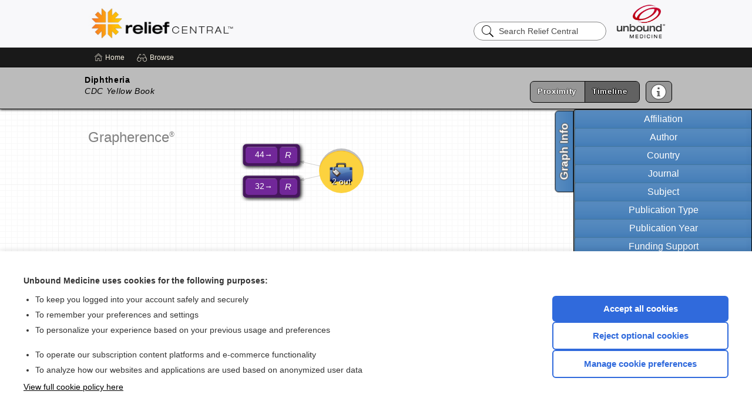

--- FILE ---
content_type: text/html; charset=UTF-8
request_url: https://relief.unboundmedicine.com/relief/grapherence/d204032?t=d
body_size: 3899
content:
<!DOCTYPE HTML><html style="overflow-x: hidden;"><head><meta http-equiv="Content-Type" content="text/html; charset=utf-8"><meta charset="utf-8"><meta name="viewport" content="width=device-width, initial-scale=1.0"><base href="https://relief.unboundmedicine.com/relief/"><title>Diphtheria | Grapherence</title><link rel="icon" type="image/png" href="https://relief.unboundmedicine.com/relief/repview?type=598-1020&amp;name=16_1238008_Standard"><link rel="apple-touch-icon" href="https://relief.unboundmedicine.com/relief/repview?type=598-1020&amp;name=16_1238008_Standard"><meta name="description" content="View Grapherence® for Diphtheria in Relief Central. Grapherence is Unbound Medicine's graphical representation of the interrelationships among medical topics and journal articles."><link rel="stylesheet" href="https://relief.unboundmedicine.com/relief/./css/s_screen.css?v=26.01.15_03" type="text/css" media="screen"><link rel="stylesheet" href="https://relief.unboundmedicine.com/relief/./css/jquery-ui-1-13.2.custom.min.css?v=26.01.15_03" type="text/css" media="screen"><script language="JavaScript" src="./js/bundle/GdprConsent.js?v=26.01.15_03" type="text/javascript"></script><script>window.dataLayer = window.dataLayer || [];function gtag(){dataLayer.push(arguments);}gtag('consent', 'default', {'analytics_storage': 'denied','ad_storage': 'denied'});</script><script>(async function() { await window.gdpr.loadPreferences(); window.gdpr.updateGTMConsent(); })();</script><script>window.gdpr.setupGoogleTagManager('GTM-5NH7MTD');</script><script language="JavaScript" src="./js/runFirst.js?v=26.01.15_03" type="text/javascript"></script><script language="JavaScript" src="./js/jquery-3.5.1.min.js" type="text/javascript"></script><script language="JavaScript" defer="true" src="./js/jquery-ui-1.13.2.min.js" type="text/javascript"></script><script language="JavaScript" src="./js/jquery.cookie.js" type="text/javascript"></script><script language="JavaScript" defer="true" src="./js/bundle/runtime.js?v=26.01.15_03" type="text/javascript"></script><script language="JavaScript" defer="true" src="./js/bundle/ubLib.js?v=26.01.15_03" type="text/javascript"></script><script src="./js/d3.v3.min.js"></script><script language="JavaScript" defer="true" src="./js/bundle/ConsentBanner.js?v=26.01.15_03" type="text/javascript"></script></head><body data-authcat="anonymous"><header role="banner"><header><script type="text/javascript">checkBanners();</script><div id="header"><div role="banner" id="banner"><a aria-label="Unbound Medicine" href="https://www.unboundmedicine.com" class="ub-home"></a><form action="https://relief.unboundmedicine.com/relief//search" method="GET" name="searchform" id="banner-search"><input type="hidden" name="st" value="OSS"><div class="banner-search-input-wrapper"><label for="banner-search-field" class="visuallyhidden">Search Relief Central</label><input type="text" id="banner-search-field" class="search" autocomplete="off" name="q" value="" placeholder="Search Relief Central"><input value="" type="submit"></div></form><a href="https://relief.unboundmedicine.com/relief" class="app-home" style="background-image: url(&#34;https://relief.unboundmedicine.com/relief/repview?type=598-1020&amp;name=10_1238008_Standard&#34;);">Relief Central</a></div></div><div id="subheader"><div id="message-box"></div><nav aria-label="main" id="navigation" role="navigation" color_template="relief"><div class="burgerButton"><span class="burger"></span></div><ul id="navlist"><li id="home-link" title="Home"><a aria-label="Home" href="https://relief.unboundmedicine.com/relief/"><span class="text fullScrOnly">Home</span></a></li><li id="browse-list" title="Browse"><a role="button" aria-label="Browse" tabindex="0" id="browse-link"><span class="text fullScrOnly">Browse</span></a></li></ul><div id="greeting"><span id="greeting-text"><span class="text"><span class="textContents"></span><span class="textRepeat"></span></span></span><span class="gradientOverlay"></span></div></nav></div></header></header><div class="main websvg-container" role="main"><div id="browse-list-drop"></div><div class="titlebar" thispmid="d204032" pubtype=""><h1 id="title-bar"><div class="titleContents"><span class="authors"></span><a class="title" href="https://relief.unboundmedicine.com/relief/view/cdc-yellow-book/204032/all/Diphtheria" url="https://unboundmedicine.com/medline/">Diphtheria</a><div id="grayout"><img style="z-index: 4000;" src="./images/loading.gif" alt=""></div><span class="source">CDC Yellow Book</span></div><div id="task-bar"><a class="help"></a><ul><li class="left"><a href="https://relief.unboundmedicine.com/relief/grapherence/d204032">Proximity</a></li><li class="right selected"><a href="https://relief.unboundmedicine.com/relief/grapherence/d204032?t=d">Timeline</a></li></ul></div></h1></div><h3 class="graphInfo disabled">Graph Info</h3><div id="groupInfoBar" class="open-default"></div><div id="infoItemFixed"></div><div id="grapherence_counts"><div class="container"><span class="gTile">Grapherence<span class="rt">®</span></span><span class="counts">[]</span></div></div><div id="svg-holder"><svg xmlns="https://www.w3.org/2000/svg" version="1.1" width="210pt" height="98pt"><defs xmlns=""><linearGradient x1="1" y1="1" id="node1" gradientUnits="objectBoundingBox"><stop offset="0" stop-color="#135489"></stop><stop offset="0.95" stop-color="#135489"></stop><stop offset="1" stop-color="#ffffff" stop-opacity="0.2"></stop></linearGradient><linearGradient x1="1" y1="1" id="node2" gradientUnits="objectBoundingBox"><stop offset="0" stop-color="#3c5488"></stop><stop offset="0.95" stop-color="#3c5488"></stop><stop offset="1" stop-color="#ffffff" stop-opacity="0.2"></stop></linearGradient><linearGradient x1="1" y1="1" id="node3" gradientUnits="objectBoundingBox"><stop offset="0" stop-color="#4d5680"></stop><stop offset="0.95" stop-color="#4d5680"></stop><stop offset="1" stop-color="#ffffff" stop-opacity="0.2"></stop></linearGradient><linearGradient x1="1" y1="1" id="node4" gradientUnits="objectBoundingBox"><stop offset="0" stop-color="#57508b"></stop><stop offset="0.95" stop-color="#57508b"></stop><stop offset="1" stop-color="#ffffff" stop-opacity="0.2"></stop></linearGradient><linearGradient x1="1" y1="1" id="node5" gradientUnits="objectBoundingBox"><stop offset="0" stop-color="#614698"></stop><stop offset="0.95" stop-color="#614698"></stop><stop offset="1" stop-color="#ffffff" stop-opacity="0.2"></stop></linearGradient><linearGradient x1="1" y1="1" id="node6" gradientUnits="objectBoundingBox"><stop offset="0" stop-color="#633696"></stop><stop offset="0.95" stop-color="#633696"></stop><stop offset="1" stop-color="#ffffff" stop-opacity="0.2"></stop></linearGradient><linearGradient x1="1" y1="1" id="node7" gradientUnits="objectBoundingBox"><stop offset="0" stop-color="#712799"></stop><stop offset="0.95" stop-color="#712799"></stop><stop offset="1" stop-color="#ffffff" stop-opacity="0.2"></stop></linearGradient><linearGradient x1="1" y1="1" id="node8" gradientUnits="objectBoundingBox"><stop offset="0" stop-color="#871f9a"></stop><stop offset="0.95" stop-color="#871f9a"></stop><stop offset="1" stop-color="#ffffff" stop-opacity="0.2"></stop></linearGradient><linearGradient x1="1" y1="1" id="node9" gradientUnits="objectBoundingBox"><stop offset="0" stop-color="#9b1c91"></stop><stop offset="0.95" stop-color="#9b1c91"></stop><stop offset="1" stop-color="#ffffff" stop-opacity="0.2"></stop></linearGradient><linearGradient x1="1" y1="1" id="node10" gradientUnits="objectBoundingBox"><stop offset="0" stop-color="#a2156f"></stop><stop offset="0.95" stop-color="#a2156f"></stop><stop offset="1" stop-color="#ffffff" stop-opacity="0.2"></stop></linearGradient><linearGradient x1="1" y1="1" id="node11" gradientUnits="objectBoundingBox"><stop offset="0" stop-color="#ac1145"></stop><stop offset="0.95" stop-color="#ac1145"></stop><stop offset="1" stop-color="#ffffff" stop-opacity="0.2"></stop></linearGradient><linearGradient x1="1" y1="1" id="node12" gradientUnits="objectBoundingBox"><stop offset="0" stop-color="#ac1145"></stop><stop offset="0.95" stop-color="#ac1145"></stop><stop offset="1" stop-color="#ffffff" stop-opacity="0.2"></stop></linearGradient><radialGradient id="centerNode" gradientUnits="objectBoundingBox" fx="30%" fy="30%"><stop offset="0%" style="stop-color:#444444"></stop><stop offset="78%" style="stop-color:#444444"></stop><stop offset="100%" style="stop-color:#444444"></stop></radialGradient><filter id="dropshadow" height="130%"><feGaussianBlur in="SourceAlpha" stdDeviation="3"></feGaussianBlur><feOffset dx="2" dy="2" result="offsetblur"></feOffset><feMerge><feMergeNode></feMergeNode><feMergeNode in="SourceGraphic"></feMergeNode></feMerge></filter><filter id="greyout" height="112%" width="112%"><feFlood in="SourceAlpha" flood-color="#ccc" flood-opacity=".5" result="flood"></feFlood><feOffset in="flood" dx="8" dy="3" result="offFlood"></feOffset><feGaussianBlur in="offFlood" stdDeviation="3" result="blurFlood"></feGaussianBlur><feBlend in="SourceGraphic" in2="blurFlood" mode="lighten" result="r1"></feBlend><feMerge><feMergeNode in="SourceGraphic"></feMergeNode><feMergeNode in="r1"></feMergeNode></feMerge></filter><filter height="130%" id="textPop"><feOffset dx="0" dy="0" in="SourceAlpha" result="offOut"></feOffset><feMorphology in="offOut" operator="dilate" radius="2" result="dilate"></feMorphology><feGaussianBlur in="dilate" stdDeviation="1" result="blur"></feGaussianBlur><feBlend in="SourceGraphic" in2="blur" mode="lighten"></feBlend></filter></defs><g xmlns="http://www.w3.org/2000/svg" xmlns:xlink="http://www.w3.org/1999/xlink" id="graph0" class="graph" transform="scale(1 1) rotate(0) translate(4 94)"><g id="edge1" class="edge"><path fill="none" stroke="#cecece" d="M132.6491,-52.8095C123.3834,-54.9101 113.1252,-57.2357 103.0404,-59.522"></path><polygon fill="#cecece" stroke="#cecece" points="102.3857,-57.1582 96.1007,-61.0953 103.4691,-61.9369 102.3857,-57.1582"></polygon></g><g id="edge2" class="edge"><path fill="none" stroke="#cecece" d="M132.6491,-37.1905C123.3834,-35.0899 113.1252,-32.7643 103.0404,-30.478"></path><polygon fill="#cecece" stroke="#cecece" points="103.4691,-28.0631 96.1007,-28.9047 102.3857,-32.8418 103.4691,-28.0631"></polygon></g><g id="node1" class="node"><g id="a_node1"><a xlink:href="view/cdc-yellow-book/204032/all/Diphtheria" xlink:title=""><ellipse fill="#518cc9" stroke="#518cc9" cx="167.0969" cy="-45" rx="38" ry="38" style="fill:url(#img492);" docCode="204032" catCode="492"></ellipse><text xmlns="" text-anchor="middle" x="167.0969" y="-22.299999999999997" font-family="Helvetica,sans-Serif" font-size="14.00" rootDoc="true">2 out</text></a></g></g><g xmlns="" from="44" to="0" id="#7" class="node"><rect x="0" y="-90" stroke="#44175c" rx="5" ry="5" fill="#44175c" width="96" height="36" filter="url(#dropshadow)"></rect><a class="svg-link" data-pmid="22739778" data-type="?t=d"><rect class="gvnode" x="4" y="-86" rx="5" ry="5" stroke="none" fill="url(#node7)" width="54" height="28"></rect><text text-anchor="end" stroke="none" font-family="Helvetica" font-size="14.00" x="50" y="-68" fill="#FFFFFF" width="54" height="28">44→</text></a><a class="pmid-link" data-pmid="22739778"><rect x="62" y="-86" rx="5" ry="5" stroke="none" width="30" height="28" fill="url(#node7)"></rect><text text-anchor="middle" font-family="Helvetica" font-style="italic" font-size="15.00" x="76" y="-67" stroke="none" fill="#FFFFFF" width="30" height="28">R</text></a></g><g xmlns="" from="32" to="0" id="#7" class="node"><rect x="0" y="-36" stroke="#44175c" rx="5" ry="5" fill="#44175c" width="96" height="36" filter="url(#dropshadow)"></rect><a class="svg-link" data-pmid="28776357" data-type="?t=d"><rect class="gvnode" x="4" y="-32" rx="5" ry="5" stroke="none" fill="url(#node7)" width="54" height="28"></rect><text text-anchor="end" stroke="none" font-family="Helvetica" font-size="14.00" x="50" y="-14" fill="#FFFFFF" width="54" height="28">32→</text></a><a class="pmid-link" data-pmid="28776357"><rect x="62" y="-32" rx="5" ry="5" stroke="none" width="30" height="28" fill="url(#node7)"></rect><text text-anchor="middle" font-family="Helvetica" font-style="italic" font-size="15.00" x="76" y="-13" stroke="none" fill="#FFFFFF" width="30" height="28">R</text></a></g></g></svg></div><div id="help-box-popup"><div id="help-box" obpage="grapherence_help"><div class="close-solo"></div></div></div><div class="clear"></div><div id="resp-test"></div></div><div id="screenBackdrop"></div><footer role="contentinfo"><div id="footer-links"><a href="https://www.unboundmedicine.com" id="corporate-logo"><img src="https://relief.unboundmedicine.com/relief/./images/unboundlogo.png" alt="Unbound Medicine logo"></a><div class="linkBlocks"><ul><li><a href="./" target="_top" id="footer-first">Home</a></li><li><a href="https://www.unboundmedicine.com/contact?svar=a%7cub&amp;svar=c%7crelief">Contact Us</a></li></ul><ul><li><a href="javascript:ubLib.webappModule.oW('https://www.unboundmedicine.com/privacy','_blank',580,720,'yes');">Privacy / Disclaimer</a></li><li><a href="javascript:ubLib.webappModule.oW('https://www.unboundmedicine.com/terms_of_service','_blank',580,720,'yes');">Terms of Service</a></li></ul><ul><li><a href="#" onclick="showCookieSettings(); return false;" rel="nofollow">Cookie Preferences</a></li></ul></div><p class="copyright">© 2000–2026 Unbound Medicine, Inc. All rights reserved</p><div id="connect"><h2>CONNECT WITH US</h2><p><a rel="noopener" data-icon="" id="facebook" href="https://www.facebook.com/unboundmedicineinc" target="_blank">facebook</a><a rel="noopener" data-icon="" id="instagram" href="https://www.instagram.com/unboundmedicine/" target="_blank">instagram</a><a rel="noopener" data-icon="" id="youtube" href="https://www.youtube.com/unboundmedicine" target="_blank">youtube</a><a rel="noopener" data-icon="" id="linkedin" href="https://www.linkedin.com/company/unbound-medicine" target="_blank">LinkedIn</a></p></div></div><span style="display:none;">26.01.15-26.01.15_03</span></footer><form id="giPMIDSearch" action="https://relief.unboundmedicine.com/medline" method="POST" style="display:none !important"><input type="hidden" name="st" value="M"><input type="hidden" name="keywords" value=""><input type="hidden" name="searchTitle" value=""></form><script type="text/javascript">window.addEventListener('DOMContentLoaded', function(event) {ubLib.dialogsModule.init();ubLib.loginModule.init();if(typeof ubLib.autocompleteModule.init === 'function'){ubLib.autocompleteModule.init();}ubLib.webappModule.init();ubLib.webpmidModule.grapherenceBindings();ubLib.webpmidModule.dragScroll('#svg-holder','.tooltip-container');ubLib.onboardModule.init();});</script></body></html>

--- FILE ---
content_type: text/html; charset=UTF-8
request_url: https://relief.unboundmedicine.com/relief/graphdatax/d204032?t=xml-all
body_size: 901
content:
<span class="tab" id="affiliation_tab" infoName="affiliation" infoType="a">Affiliation</span><div id="affiliationInfo" class="infoList"><h3>Affiliation</h3><div class="emptyMsg">No Affiliation data could be found for this Grapherence</div><div class="emptyFilterMsg">No items match the current filter</div></div><span class="tab" id="author_tab" infoName="author" infoType="u">Author</span><div id="authorInfo" class="infoList"><h3>Author</h3><div class="emptyMsg">No Author data could be found for this Grapherence</div><div class="emptyFilterMsg">No items match the current filter</div></div><span class="tab" id="country_tab" infoName="country" infoType="c">Country</span><div id="countryInfo" class="infoList"><h3>Country</h3><div class="emptyMsg">No Country data could be found for this Grapherence</div><div class="emptyFilterMsg">No items match the current filter</div></div><span class="tab" id="journal_tab" infoName="journal" infoType="j">Journal</span><div id="journalInfo" class="infoList"><h3>Journal</h3><div class="filterInfo"><label for="affiliation_filter">Filter Results:</label><input type="text" id="journal_filter"></input></div><div class="infoItem show" info="MMWR. Morbidity and mortality weekly report" pmids="22739778"><span class="infoSize">1</span><span class="infoName">MMWR. Morbidity and mortality weekly report</span></div><div class="searchIcon" title="Search for &#34;MMWR. Morbidity and mortality weekly report&#34; in Prime PubMed"></div><div class="infoItem show" info="Releve epidemiologique hebdomadaire" pmids="28776357"><span class="infoSize">1</span><span class="infoName">Releve epidemiologique hebdomadaire</span></div><div class="searchIcon" title="Search for &#34;Releve epidemiologique hebdomadaire&#34; in Prime PubMed"></div><div class="emptyFilterMsg">No items match the current filter</div></div><span class="tab" id="mesh_tab" infoName="mesh" infoType="m">Subject</span><div id="meshInfo" class="infoList"><h3>Subject</h3><div class="filterInfo"><label for="affiliation_filter">Filter Results:</label><input type="text" id="mesh_filter"></input></div><div class="infoItem show" info="Diphtheria" pmids="22739778,28776357"><span class="infoSize">2</span><span class="infoName">Diphtheria</span></div><div class="searchIcon" title="Search for &#34;Diphtheria&#34; in Prime PubMed"></div><div class="infoItem show" info="Immunization, Secondary" pmids="22739778,28776357"><span class="infoSize">2</span><span class="infoName">Immunization, Secondary</span></div><div class="searchIcon" title="Search for &#34;Immunization, Secondary&#34; in Prime PubMed"></div><div class="infoItem show" info="Aged" pmids="22739778"><span class="infoSize">1</span><span class="infoName">Aged</span></div><div class="searchIcon" title="Search for &#34;Aged&#34; in Prime PubMed"></div><div class="infoItem show" info="Child, Preschool" pmids="28776357"><span class="infoSize">1</span><span class="infoName">Child, Preschool</span></div><div class="searchIcon" title="Search for &#34;Child, Preschool&#34; in Prime PubMed"></div><div class="infoItem show" info="Corynebacterium diphtheriae" pmids="28776357"><span class="infoSize">1</span><span class="infoName">Corynebacterium diphtheriae</span></div><div class="searchIcon" title="Search for &#34;Corynebacterium diphtheriae&#34; in Prime PubMed"></div><div class="infoItem show" info="Diphtheria Toxoid" pmids="28776357"><span class="infoSize">1</span><span class="infoName">Diphtheria Toxoid</span></div><div class="searchIcon" title="Search for &#34;Diphtheria Toxoid&#34; in Prime PubMed"></div><div class="infoItem show" info="Diphtheria-Tetanus-Pertussis Vaccine" pmids="22739778"><span class="infoSize">1</span><span class="infoName">Diphtheria-Tetanus-Pertussis Vaccine</span></div><div class="searchIcon" title="Search for &#34;Diphtheria-Tetanus-Pertussis Vaccine&#34; in Prime PubMed"></div><div class="infoItem show" info="Diphtheria-Tetanus-acellular Pertussis Vaccines" pmids="22739778"><span class="infoSize">1</span><span class="infoName">Diphtheria-Tetanus-acellular Pertussis Vaccines</span></div><div class="searchIcon" title="Search for &#34;Diphtheria-Tetanus-acellular Pertussis Vaccines&#34; in Prime PubMed"></div><div class="infoItem show" info="Guidelines as Topic" pmids="28776357"><span class="infoSize">1</span><span class="infoName">Guidelines as Topic</span></div><div class="searchIcon" title="Search for &#34;Guidelines as Topic&#34; in Prime PubMed"></div><div class="infoItem show" info="Immunity, Innate" pmids="28776357"><span class="infoSize">1</span><span class="infoName">Immunity, Innate</span></div><div class="searchIcon" title="Search for &#34;Immunity, Innate&#34; in Prime PubMed"></div><div class="infoItem show" info="Immunization Schedule" pmids="22739778"><span class="infoSize">1</span><span class="infoName">Immunization Schedule</span></div><div class="searchIcon" title="Search for &#34;Immunization Schedule&#34; in Prime PubMed"></div><div class="infoItem show" info="Infant" pmids="28776357"><span class="infoSize">1</span><span class="infoName">Infant</span></div><div class="searchIcon" title="Search for &#34;Infant&#34; in Prime PubMed"></div><div class="infoItem show" info="Pregnancy" pmids="28776357"><span class="infoSize">1</span><span class="infoName">Pregnancy</span></div><div class="searchIcon" title="Search for &#34;Pregnancy&#34; in Prime PubMed"></div><div class="infoItem show" info="Tetanus" pmids="22739778"><span class="infoSize">1</span><span class="infoName">Tetanus</span></div><div class="searchIcon" title="Search for &#34;Tetanus&#34; in Prime PubMed"></div><div class="infoItem show" info="United States" pmids="22739778"><span class="infoSize">1</span><span class="infoName">United States</span></div><div class="searchIcon" title="Search for &#34;United States&#34; in Prime PubMed"></div><div class="infoItem show" info="Vaccination" pmids="28776357"><span class="infoSize">1</span><span class="infoName">Vaccination</span></div><div class="searchIcon" title="Search for &#34;Vaccination&#34; in Prime PubMed"></div><div class="infoItem show" info="Whooping Cough" pmids="22739778"><span class="infoSize">1</span><span class="infoName">Whooping Cough</span></div><div class="searchIcon" title="Search for &#34;Whooping Cough&#34; in Prime PubMed"></div><div class="infoItem show" info="World Health Organization" pmids="28776357"><span class="infoSize">1</span><span class="infoName">World Health Organization</span></div><div class="searchIcon" title="Search for &#34;World Health Organization&#34; in Prime PubMed"></div><div class="emptyFilterMsg">No items match the current filter</div></div><span class="tab" id="publication type_tab" infoName="publication type" infoType="p">Publication Type</span><div id="publication_typeInfo" class="infoList"><h3>Publication Type</h3><div class="filterInfo"><label for="affiliation_filter">Filter Results:</label><input type="text" id="publication type_filter"></input></div><div class="infoItem show" info="Consensus Development Conference" pmids="28776357"><span class="infoSize">1</span><span class="infoName">Consensus Development Conference</span></div><div class="searchPmidsIcon" title="Load these articles in Prime PubMed"></div><div class="infoItem show" info="Practice Guideline" pmids="22739778"><span class="infoSize">1</span><span class="infoName">Practice Guideline</span></div><div class="searchPmidsIcon" title="Load these articles in Prime PubMed"></div><div class="emptyFilterMsg">No items match the current filter</div></div><span class="tab" id="publication year_tab" infoName="publication year" infoType="y">Publication Year</span><div id="publication_yearInfo" class="infoList"><div type="text" id="pub_year" readonly=""></div><h3>Publication Year</h3><div class="filterInfo"><label for="affiliation_filter">Filter Results:</label><input type="text" id="publication year_filter"></input></div><div class="infoItem show" info="2017" pmids="28776357"><span class="infoSize">1</span><span class="infoName">2017</span></div><div class="searchPmidsIcon" title="Load these articles in Prime PubMed"></div><div class="infoItem show" info="2012" pmids="22739778"><span class="infoSize">1</span><span class="infoName">2012</span></div><div class="searchPmidsIcon" title="Load these articles in Prime PubMed"></div><div class="emptyFilterMsg">No items match the current filter</div></div><span class="tab" id="funding support_tab" infoName="funding support" infoType="f">Funding Support</span><div id="funding_supportInfo" class="infoList"><h3>Funding Support</h3><div class="emptyMsg">No Funding Support data could be found for this Grapherence</div><div class="emptyFilterMsg">No items match the current filter</div></div>

--- FILE ---
content_type: text/html; charset=UTF-8
request_url: https://relief.unboundmedicine.com/relief/onb/grapherence_help
body_size: 1702
content:
<!DOCTYPE HTML><html><head><meta http-equiv="Content-Type" content="text/html; charset=utf-8"><meta charset="utf-8"><meta name="viewport" content="width=device-width, initial-scale=1.0"><base href="https://relief.unboundmedicine.com/relief/"><link rel="stylesheet" href="https://relief.unboundmedicine.com/relief/css/s_screen.css" type="text/css" media="screen"><script language="JavaScript" defer="true" src="./js/jquery-3.5.1.min.js" type="text/javascript"></script><script language="JavaScript" defer="true" src="./js/bundle/runtime.js" type="text/javascript"></script><script language="JavaScript" defer="true" src="./js/bundle/ubLib.js" type="text/javascript"></script><title>Welcome to Grapherence</title></head><body><div id="onboarding"><div class="close-solo"></div><div class="slides"><div class="slide"><div class="title">Welcome to Grapherence</div><div class="content"><div class="p">Grapherence® is a visual representation of the medical literature and how articles are interrelated. It only takes a minute to learn everything you need to know to get the most out of it.</div><div class="p"><div class="icon"><img src="https://relief.unboundmedicine.com/relief/repview?type=265437_Standard&amp;name=8" name="8" alt="Full Grapherence 2.15.19 Full Grapherence 2.15.19"></div></div></div></div><div class="slide"><div class="title">Spectrum</div><div class="content"><div class="p">The color of each node corresponds to the number of INBOUND links.</div><div class="p"><div class="icon"><img src="https://relief.unboundmedicine.com/relief/repview?type=265437_Standard&amp;name=16" name="16" alt="Color Spectrum 8.15.19 Color Spectrum 8.15.19"></div><br><br>The more inbound links a node has (i.e., the more articles that cite it) the warmer its color becomes.</div></div></div><div class="slide"><div class="title">Grapherence Views</div><div class="content"><div class="p"><div class="icon"><img src="https://relief.unboundmedicine.com/relief/repview?type=265437_Standard&amp;name=13" name="13" alt="View Toggle 2.15.19 View Toggle 2.15.19"></div></div><div class="p">There are two Grapherence® views available: PROXIMITY and TIMELINE.</div><div class="p"><b>Proximity</b> distributes nodes in a cluster based on relevancy.</div><div class="p"><b>Timeline</b> shows article relationships over time with linked records shown in a chronological view with the oldest articles to the left.</div></div></div><div class="slide"><div class="title">Nodes</div><div class="content"><div class="p">Each node represents a PubMed record and reveals the number of inbound and outbound links as well as a button which takes you directly to the reference.</div><div class="p">Tap the <b>left</b> portion of the node to see a new Grapherence map with this as the central article.</div><div class="p">Tap the <b>right</b> portion of the node to reveal the article’s authors, title and source as well as a link to the full citation<br><div class="icon"><img src="https://relief.unboundmedicine.com/relief/repview?type=265437_Standard&amp;name=10" name="10" alt="Node Diagram 2.15.19 Node Diagram 2.15.19"></div><br><br><div class="p"><b>Grapherence includes three types of nodes:</b></div><div class="p"><b>PubMed Record Node: </b>Links to an article published in a medical journal and referenced within the PubMed database.</div><div class="p"><div class="icon"><img src="https://relief.unboundmedicine.com/relief/repview?type=265437_Standard&amp;name=20" name="20" alt="PubMed Citation Node .5x PubMed Citation Node .5x"></div></div><div class="p"><b>Content Resource Node: </b>Links to a record within a medical resource, such as Johns Hopkins Guides.</div><div class="p"><div class="icon"><img src="https://relief.unboundmedicine.com/relief/repview?type=265437_Standard&amp;name=21" name="21" alt="Content Resource Node .5x Content Resource Node .5x"></div></div><div class="p"><b>Clinical Trial Node: </b>Links to an article or document outlining a clinical trial.</div><div class="icon"><img src="https://relief.unboundmedicine.com/relief/repview?type=265437_Standard&amp;name=22" name="22" alt="Clinical Trial Node .5x Clinical Trial Node .5x"></div></div></div></div><div class="slide"><div class="title">Arrows</div><div class="content"><div class="p">Each arrow between Nodes represents links between articles.</div><div class="p"><div class="icon"><img src="https://relief.unboundmedicine.com/relief/repview?type=265437_Standard&amp;name=6" name="6" alt="Arrow Key 2.15.19 Arrow Key 2.15.19"></div></div></div></div><div class="slide"><div class="title">Citation Color Key</div><div class="content"><div class="p"><div class="key" id="pubtypes-key"><h2>Publication Types:</h2><ul><li id="rctrial">Randomized Controlled Trial</li><li id="ctrial">Clinical Trial</li><li id="trial">ClinicalTrials.gov Trial</li><li id="case-reports">Case Reports</li><li id="clinical-conference">Clinical Case Conference (CPC)</li><li id="journal-article">Journal Article</li><li id="guideline">Practice Guideline</li><li id="review">Review</li><li id="metaanalysis">Meta-analysis</li><li id="editorial">Editorial</li><li id="systematic-review">Systematic Review</li><li id="letter">Letter</li><li id="news">News</li><li id="retrED">Retracted Publication</li><li id="retrION">Retraction of Publication</li><li id="other">Other</li></ul></div></div></div></div><div class="slide"><div class="title">Graph Info</div><div class="content"><div class="p">The Graph Info Tab allows you to easily filter each Grapherence by specific categories such as author, affiliation, funding support, or subject.</div><div class="p"><div class="icon"><img src="https://relief.unboundmedicine.com/relief/repview?type=265437_Standard&amp;name=9" name="9" alt="Graph Info 2.15.19 Graph Info 2.15.19"></div></div></div></div><div class="slide"><div class="title">Support</div><div class="content"><div class="p">For more information or questions, please contact your sales representative or visit the support section of our website at unboundmedicine.com/support.</div><div class="p"><div class="icon"><img src="https://relief.unboundmedicine.com/relief/repview?type=265437_Standard&amp;name=14" name="14" alt="Support 2.15.19 Support 2.15.19"></div></div></div></div></div><div class="navigation"><span class="prev"></span><div class="progress"><span class="bubble" title="Welcome to Grapherence"></span><span class="bubble" title="Spectrum"></span><span class="bubble" title="Grapherence Views"></span><span class="bubble" title="Nodes"></span><span class="bubble" title="Arrows"></span><span class="bubble" title="Citation Color Key"></span><span class="bubble" title="Graph Info"></span><span class="bubble" title="Support"></span></div><span class="next"></span><span class="close">Close</span></div></div></body></html>

--- FILE ---
content_type: text/javascript
request_url: https://relief.unboundmedicine.com/relief/js/bundle/168.bb79e52d2b0e1e011b43.js
body_size: 744
content:
"use strict";(self.webpackChunkcommon=self.webpackChunkcommon||[]).push([[2790],{12921:(e,n,i)=>{i.r(n),i.d(n,{default:()=>a});i(50113),i(74423),i(26099),i(27495),i(25440);var o=i(41669);const a=function(e){var n=function(){e(document).on("click",".navigation .prev",o),e(document).on("click",".navigation .next",i),e(document).on("click",".navigation .bubble",(function(){a(e(this).prevAll(".bubble").length)})),e(document).on("click",".close,.close-solo",(function(){t(),e("#screenBackdrop").hide(),e("#help-box-popup").removeClass("show")})),e(document).on("keydown",(function(n){27==n.which&&(e("#onboardingFrame").length&&t(),e("#screenBackdrop").hide(),e("#help-box-popup").removeClass("show"))}))};function i(){if(0==e("#onboardingFrame .transition").length){var n=0;e("#onboardingFrame .slides .slide.active").length>0&&(n=e("#onboardingFrame .slides .slide.active").first().prevAll(".slide").length+1),n>=e("#onboardingFrame .slides .slide").length&&(n=0),a(n)}}function o(){if(0==e("#onboardingFrame .transition").length){var n=-1;e("#onboardingFrame .slides .slide.active").length>0&&(n=e("#onboardingFrame .slides .slide.active").first().prevAll(".slide").length-1),n<0&&(n=e("#onboardingFrame .slides .slide").length-1),a(n)}}function a(n){var i=e(e("#onboardingFrame .slides .slide")[n]),o=function(){e(".navigation .progress .bubble").removeClass("active"),e(e(".navigation .progress .bubble")[n]).addClass("active")};1==e(".slides .slide.active").length&&n!=e(".bubble.active").prevAll(".bubble").length?function(n,i,o){n.addClass("transition"),i.addClass("transition").addClass("active");var a=e("#onboardingFrame .slides").outerWidth()-2*getComputedStyle(e("#onboardingFrame .slides").get(0)).padding.replace("px","");n.width(a),i.width(a),i.css("opacity",0),e("#onboardingFrame .slides").height(n.height()),n.offset().top<i.offset().top?i.css("top",-1*n.outerHeight()):n.css("top",-1*i.outerHeight());n.animate({opacity:0},400,(function(){n.css("top",""),n.removeClass("active").removeClass("transition"),n.width("auto")})),i.animate({opacity:1},400,(function(){i.css("top",""),i.removeClass("transition"),i.width("auto")})),e(".slides").animate({height:i.height()},400,(function(){e(".slides").css("height","auto"),o()}))}(e("#onboardingFrame .slides .slide.active"),i,o):(e("#onboardingFrame .slides .slide.active").removeClass("active"),i.addClass("active"),o()),0==i.prevAll().length?e(".navigation .prev").addClass("disabled"):0==i.nextAll().length?e(".navigation .next").addClass("disabled"):e(".navigation span").removeClass("disabled")}function t(){e.ajax({url:"./onbAjax?subcmd=setSeen&obcomp="+e("#onboardingFrame").attr("obLink"),type:"GET"}),e("#onboardingFrame").remove()}return{init:function(){e(document).ready((function(){var o=[];e("*[obpage]").each((function(n,i){var a=e(i).attr("obpage");o.includes(a)||o.push(a)})),o.forEach((function(n){e.get("./onb/"+n,(function(o){var a=e("<div/>");if(a.html(o),e(function(e){return"*[id!='onboardingFrame'][obpage"+(e?"='"+e+"'":"")+"]"}(n)).each((function(n,i){e(i).html(a.clone().find("#onboarding").children(".slides")),e(i).prepend(e('<div class="close-solo"/>'))})),e("#onboardingFrame div[obpage='"+n+"']").length>0){var t=e("#onboardingFrame div[obpage='"+n+"']").parent();t.attr("obLink",n),t.html(a.find("#onboarding")),e("#screenBackdrop").show(),t.show(),i()}}))})),n()}))}}}(i.n(o)())}}]);